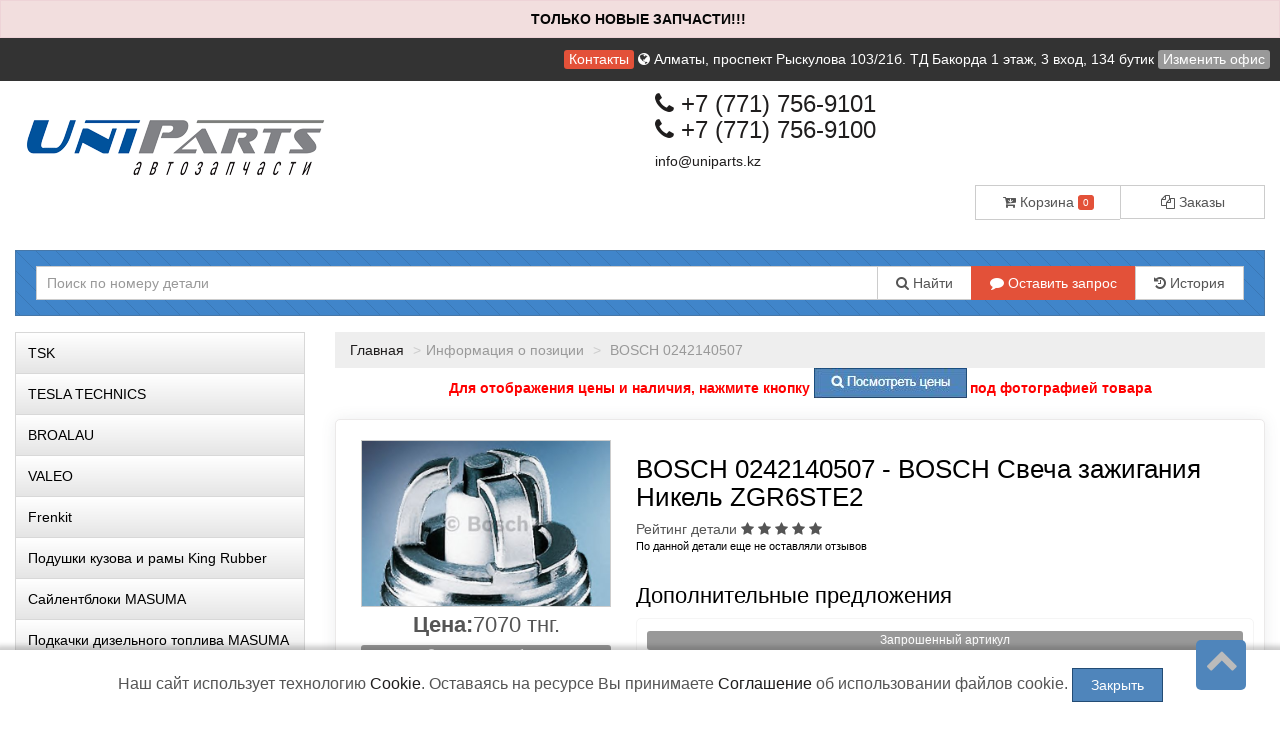

--- FILE ---
content_type: text/html; charset=UTF-8
request_url: https://uniparts.kz/parts/info/BOSCH/0242140507
body_size: 17597
content:
 <!DOCTYPE html>
<html>
    <head>
				<title >BOSCH Свеча зажигания Никель ZGR6STE2 0242140507 BOSCH в Алматы | в рассрочку, Kaspi RED, кредит </title>
				<meta content="text/html; charset=utf-8">
				<meta name="description" content="BOSCH Свеча зажигания Никель ZGR6STE2 BOSCH 0242140507 Купить со склада Алматы в рассрочку, RED, кредит ✔️Лучшая оптовая цена ✔️Скидка при заказе с сайта ✔️Бесплатная консультация ✔️Доставка по Казахстану">
				<meta name="keywords" lang="ru" content="EAN - 4047023087560">
				<meta property="og:title" content="BOSCH Свеча зажигания Никель ZGR6STE2 0242140507 BOSCH в Алматы | в рассрочку, Kaspi RED, кредит "/>
				<meta property="og:description" content="BOSCH Свеча зажигания Никель ZGR6STE2 BOSCH 0242140507 Купить со склада Алматы в рассрочку, RED, кредит ✔️Лучшая оптовая цена ✔️Скидка при заказе с сайта ✔️Бесплатная консультация ✔️Доставка по Казахстану"/>
				<meta property="og:image" content="/static/image/by_brand/BOSCH/0242140507.jpg"/>
				<meta property="og:url" content= "/parts/info/BOSCH/0242140507" />
				<meta property="og:site_name" content="uniparts.kz" /> 
				<meta property="og:type" content="website" />
				<meta name="facebook-domain-verification" content="78qa67xcj7gje3qi4otacmvqkvnsxx" />
<meta name="yandex-verification" content="703eca13c35ff8f0" />
<meta name="google-site-verification" content="sTP86MIOUIddMsWlpAS__REnCBLjkLNEhCUDdpHMvQQ" />
<meta name="mailru-verification" content="c729b7f9c56566db" />				<meta name="viewport" content="width=device-width, maximum-scale=1.0, minimum-scale=1.0">
				<link rel="stylesheet" href="/static/css/bootstrap.css" media="screen">
				<link rel="stylesheet" href="/static/css/client.css" media="screen">
				<link rel="stylesheet" href="/static/css/font-awesome.min.css" media="screen">
				  
				<link rel="stylesheet" href="/custom.css" media="screen">
				<link rel="shortcut icon" href="/static/image/custom/6cb38c07ca770f13c4f23da3891b41b918fa0a6a.png">
				<script src="/static/js/jquery.min.js"></script>
				<script src="/static/js/functions.js"></script>
			</head>
	
    <body class="saplab">
        <div class="modal fade" id="office-modal">
            <div class="modal-dialog">
                <div class="modal-content">
                    <div class="modal-header">
                        <button id="close-office-modal" type="button" class="close" data-dismiss="modal" aria-hidden="true">×</button>
                        <h4 class="modal-title">Офисы и точки выдачи</h4>
					</div>
                    <div class="modal-body offices bs-component">
                                                <ul>
                                                            <li>
                                    <a class="selected "  point-id="1501">
										                                            <i class="fa fa-check"></i>
										                                        <b>Алматы</b>, проспект Рыскулова 103/21б. ТД Бакорда 1 этаж, 3 вход, 134 бутик										</a>
									</li>
									
									                                <li>
                                    <a  point-id="1502">
										                                        <b>Алматы</b>, Склад										</a>
									</li>
									
																		<li>
										<a point-id="1501" real_caption="Алматы, Склад" data-placement="right" title="Будет выбран головной офис Алматы проспект Рыскулова 103/21б. ТД Бакорда 1 этаж, 3 вход, 134 бутик">Нет офиса в моём регионе <i class="fa fa-info-circle"></i></a>
									</li>
															</ul>
							
						</div>
					</div>
				</div>
			</div>
			
			<div class="bodytop">
				<div class="header">
					<div class="col-md-12 topline">
						<a class="label label-danger" href="/office/all">Контакты</a>
						<a href="/office">
							<i class="fa fa-globe"></i>
							<span id="header-office">
								Алматы, проспект Рыскулова 103/21б. ТД Бакорда 1 этаж, 3 вход, 134 бутик							</span>
						</a>
													<span>
								<a data-toggle="modal" class="label label-default" href="#" data-target="#office-modal" id="change-office">Изменить офис</a>
							</span>
											</div>
					
					<div class="col-md-12">
						<div class="row">
							<div class="col-sm-6 logocenter"><a href="/" class="logo"><img  src="/static/image/custom/e525197acb6399957da49091b3a69abfa91056a4.png?1012720935" alt="запчасти для иномарок "/></a></div>
							<div class="col-sm-6"><div class="telephone ">
                <h2>
                <a href="tel:+7 (771) 756-9101 "><i class="fa fa-phone"></i> +7 (771) 756-9101 </a>
                <br>
                <a href="tel:+7 (771) 756-9100 "><i class="fa fa-phone"></i> +7 (771) 756-9100 </a>

              </h2>

                <a href="mailto:info@uniparts.kz" class="dotted blue">info@uniparts.kz</a>
								
							</div>
                            <br/>
                            <div class="row">
                                <div class="col-lg-6 pull-right">
                                    <div class="btn-head">
                                        <div class="btn-group btn-group-justified">
                                            <div class="btn-group">
                                                <a href="/account/cart" class="btn btn-default" style="border-right: 0px;"><i class="fa fa-cart-arrow-down" aria-hidden="true"></i> Корзина <div class="label label-danger" style="
													font-size: 10px;
													line-height: 11px;
												">0</div></a>
											</div>
                                            <div class="btn-group">
                                                <a href="/account/order" class="btn btn-default"><i class="fa fa-copy "></i> Заказы</a>
											</div>
										</div>
									</div>
								</div>
							</div>
							
							</div>
						</div>
					</div>
					<div class="col-md-12">
						<div class="searchpanel floating ">
														<form id="search" action="/parts/search">
								<div class="input-group">
									<div class="input-group-btn btn-bars">
										<a href="#" class="btn btn-default  dropdown-toggle" data-toggle="dropdown" role="button" aria-expanded="false"><i class="fa fa-bars"> </i></a>
										<ul class="dropdown-menu" role="menu">
											<li><a href="/vin/form"><i class="fa fa-comment"></i> Вин-запрос</a></li>
											<li><a href="#" data-container="body" data-toggle="popover" data-html="true" data-placement="bottom" data-content="<span>История доступна после <a href='/account/account/register'>Регистрации</a></span>

"><i class="fa fa-history "></i> История поиска</a></li>
										</ul>
									</div>
									<input type="text" value="" class="searchform form-control"  name="pattern" placeholder="Поиск по номеру детали"/>
									<div class="input-group-btn">
										
										<button class="btn btn-default"><i class="fa fa-search"></i> Найти</button>
										<a href="/vin/form" class="btn btn-default btn-hide" style="
										background: #e35139;
										border: 1px solid #e35139;
										color: white;
										"><i class="fa fa-comment"></i> Оставить запрос</a>
										<span class="btn btn-default btn-hide" data-container="body" data-toggle="popover" data-html="true" data-placement="bottom" data-content="<span>История доступна после <a href='/account/account/register'>Регистрации</a></span>

">
										<i class="fa fa-history "></i> История</span>
										
									</div>
								</div>
							</form>
						</div>
					</div>
				</div>
			</div>
			
			
			
						<div class="col-md-12">
							</div>
			
			
			<div class="col-md-3">
				<div class="blockleft">
<!-- Модуль меню -->

	<!--style>.underline { border-bottom: 1px dotted black !important;  }</style-->
	
		
			
			<a id="touch-menu" class="mobile-menu" href="#">
				<i class="fa fa-bars" aria-hidden="true"></i>
				Меню
			</a>
			

			<ul class="menu col-sm-12" id="categories">
								<li>
										
					
											<a href="/category/view/39778" class="underline">TSK</a>
										</li>
								<li>
										
					
											<a href="/category/view/39487" class="underline">TESLA TECHNICS</a>
										</li>
								<li>
										
					
											<a href="/broalau" class="underline">BROALAU</a>
										</li>
								<li>
										
					
											<a href="/category/view/38962" class="underline">VALEO</a>
										</li>
								<li>
										
					
											<a href="/category/view/38935" class="underline">Frenkit</a>
										</li>
								<li>
										
					
											<a href="/podushki-kuzova-i-ramy-king-rubber" class="underline">Подушки кузова и рамы King Rubber</a>
										</li>
								<li>
										
					
											<a href="/sajlentbloki-masuma" class="underline">Сайлентблоки MASUMA</a>
										</li>
								<li>
										
					
											<a href="/podkachki-dizel-nogo-topliva-masuma" class="underline">Подкачки дизельного топлива MASUMA</a>
										</li>
								<li>
										
					
											<a href="/benzonasosy-masuma" class="underline">Бензонасосы MASUMA</a>
										</li>
								<li>
										
					
																		<a href="#30860" data-toggle="collapse">Сайлентблоки из полиуретана<i class="fa fa-chevron-down pull-right"></i></a>
							
													<ul class="submenu collapse" id="30860">					<li>
										
					
											<a href="/sajlentbloki-dlya-toyota" class="underline">Сайлентблоки для Toyota</a>
										</li>
								<li>
										
					
											<a href="/sajlentbloki-dlya-mitsubishi" class="underline">Сайлентблоки для Mitsubishi</a>
										</li>
								<li>
										
					
											<a href="/sajlentbloki-dlya-subaru" class="underline">Сайлентблоки для Subaru</a>
										</li>
								<li>
										
					
											<a href="/sajlentbloki-dlya-nissan" class="underline">Сайлентблоки для Nissan</a>
										</li>
								<li>
										
					
											<a href="/sajlentbloki-dlya-honda" class="underline">Сайлентблоки для Honda</a>
										</li>
								<li>
										
					
											<a href="/sajlentbloki-dlya-land-rover" class="underline">Сайлентблоки для Land Rover</a>
										</li>
															</ul>
									</li>
								<li>
										
					
											<a href="/podushki-kuzova-i-ramy" class="underline">Подушки кузова и рамы</a>
										</li>
								<li>
										
					
																		<a href="/prostavki-pod-pruzhiny" class="underline">Проставки под пружины<i data-toggle="collapse" data-target="#21545" class="fa fa-chevron-down pull-right"></i></a>
												<ul class="submenu collapse" id="21545">					<li>
										
					
											<a href="/prostavki-dlya-toyota" class="underline">Проставки для Toyota</a>
										</li>
								<li>
										
					
											<a href="/prostavki-dlya-lexus" class="underline">Проставки для Lexus</a>
										</li>
								<li>
										
					
											<a href="/prostavki-dlya-nissan" class="underline">Проставки для Nissan</a>
										</li>
								<li>
										
					
											<a href="/prostavki-dlya-mitsubishi" class="underline">Проставки для Mitsubishi</a>
										</li>
								<li>
										
					
											<a href="/prostavki-dlya-subaru" class="underline">Проставки для Subaru</a>
										</li>
								<li>
										
					
											<a href="/prostavki-dlya-honda" class="underline">Проставки для Honda</a>
										</li>
															</ul>
									</li>
								<li>
										
					
											<a href="/tormoznye-diski-avantech" class="underline">Тормозные диски AVANTECH</a>
										</li>
								<li>
										
					
																		<a href="/amortizatory" class="underline">Амортизаторы<i data-toggle="collapse" data-target="#30071" class="fa fa-chevron-down pull-right"></i></a>
												<ul class="submenu collapse" id="30071">					<li>
										
					
											<a href="/amortizatory-toyota-camry-30" class="underline">Амортизаторы Toyota Camry 30</a>
										</li>
								<li>
										
					
											<a href="/amortizatory-toyota-camry-40" class="underline">Амортизаторы Toyota Camry 40</a>
										</li>
								<li>
										
					
											<a href="/amortizatory-toyota-highlander" class="underline">Амортизаторы Toyota Highlander</a>
										</li>
								<li>
										
					
											<a href="/amortizatory-toyota-highlander-40" class="underline">Амортизаторы Toyota Highlander 40</a>
										</li>
								<li>
										
					
											<a href="/amortizatory-lexus-rx330-350" class="underline">Амортизаторы Lexus RX330 350</a>
										</li>
								<li>
										
					
											<a href="/amortizatory-toyota-land-cruiser-200" class="underline">Амортизаторы Toyota Land Cruiser 200</a>
										</li>
								<li>
										
					
											<a href="/amortizatory-nissan-x-trail-t30" class="underline">Амортизаторы Nissan X-Trail T30</a>
										</li>
															</ul>
									</li>
								<li>
										
					
											<a href="/pylniki-iz-poliuretana" class="underline">Пыльники из полиуретана</a>
										</li>
								<li>
										
					
																		<a href="#27121" data-toggle="collapse">Каталоги<i class="fa fa-chevron-down pull-right"></i></a>
							
													<ul class="submenu collapse" id="27121">					<li>
										
					
											<a href="/kit-komplekty" class="underline">KIT-Комплекты сайлетблоков</a>
										</li>
								<li>
										
					
											<a href="/tochkaopory" class="underline">Полиуретановые сайлентблоки и втулки</a>
										</li>
								<li>
										
					
																		<a href="/tormoznie-kolodki" class="underline">Тормозные колодки<i data-toggle="collapse" data-target="#18471" class="fa fa-chevron-down pull-right"></i></a>
												<ul class="submenu collapse" id="18471">					<li>
										
					
											<a href="/kolodki-Avantech" class="underline">Колодки Avantech</a>
										</li>
								<li>
										
					
											<a href="/kolodki-brembo" class="underline">Колодки Brembo</a>
										</li>
								<li>
										
					
											<a href="/kolodki-kotl" class="underline">Колодки Kotl</a>
										</li>
								<li>
										
					
											<a href="/kolodki-sangsin-hi-q" class="underline">Колодки HI-Q (SANGSIN)</a>
										</li>
															</ul>
									</li>
								<li>
										
					
											<a href="/zapcasti-CTR" class="underline">Запчасти CTR (Корея)</a>
										</li>
								<li>
										
					
											<a href="/katalog-toyota" class="underline">Каталог TOYOTA</a>
										</li>
								<li>
										
					
											<a href="/katalog-mitsubishi" class="underline">Каталог MITSUBISHI</a>
										</li>
								<li>
										
					
											<a href="/katalog-nissan" class="underline">Каталог NISSAN</a>
										</li>
															</ul>
									</li>
								<li>
										
					
											<a href="/category/view/17113" class="underline">Подбор деталей для ТО автомобиля</a>
										</li>
								<li>
										
					
											<a href="/category/view/18330" class="underline">Подбор деталей по марке автомобиля</a>
										</li>
								<li>
										
					
																		<a href="/generic-page-1" class="underline">Страница с информацией<i data-toggle="collapse" data-target="#16669" class="fa fa-chevron-down pull-right"></i></a>
												<ul class="submenu collapse" id="16669">					<li>
										
					
											<a href="/sapafter" class="underline">Ассортимент</a>
										</li>
								<li>
										
					
											<a href="/postavshikam" class="underline">Поставщикам</a>
										</li>
								<li>
										
					
											<a href="/usloviya-dostavki-i-oplaty" class="underline">Доставка и оплата</a>
										</li>
								<li>
										
					
											<a href="/vozvrat-i-obmen-tovara" class="underline">Возврат и обмен товара</a>
										</li>
								<li>
										
					
											<a href="/about" class="underline">О компании</a>
										</li>
								<li>
										
					
											<a href="/news" class="underline">Новости Компании</a>
										</li>
															</ul>
									</li>
											</ul>
		<script>
		$(document).ready(function () {
			$('.menu a > i').on('click', function (e) {
				e.preventDefault();
			});
			/*if (window.location.pathname.indexOf('/category/view') + 1) {
				$('ul#' + window.location.pathname.replace('/category/view/', '').replace('/', '')).collapse('show');
				$('.menu li.active').parentsUntil('ul.menu').filter('ul').each(function () {
				$(this).collapse('show');
				});
			*/
			var menulink = $('#categories a.underline[href="' + window.location.pathname + '"]');
			menulink.parent('li').addClass('active');
			menulink.parentsUntil('#categories').each(function () {
				if ($(this).hasClass('submenu')) {
					$(this).collapse('show');
				}
			});
			//$('.menu li.active').parentsUntil('ul.menu').filter('li').each(function() { $(this).addClass('active');  });
			//console.log('pew');
			
		});
		/*function tggl(item) {
			//console.log($('i[data-toggle="collapse"][data-target="#'+item.id+'"]').parents('i'));
			//$('i[data-toggle="collapse"][data-target="#'+item.id+'"]').toggleClass('fa-chevron-down').toggleClass('fa-chevron-left');
			}
			$('ul.collapse').on('hidden.bs.collapse', function () {
			tggl(this);
			});
			$('ul.collapse').on('show.bs.collapse', function () {
			tggl(this);
		});*/
	</script>	
	<script type="text/javascript"> 
		$(document).ready(function(){ 
			var touch 	= $('#touch-menu');
			var menu 	= $('.menu');
			
			$(touch).on('click', function(e) {
				e.preventDefault();
				menu.slideToggle();
			});
			
			$(window).resize(function(){
				var w = $(window).width();
				if(w > 767 && menu.is(':hidden')) {
					menu.removeAttr('style');
				}
			});
			
		});
	</script>							
<!-- Модуль авторизации -->
	<a id="touch-menu-auth" class="mobile-menu" href="#">
				<i class="fa fa-bars" aria-hidden="true"></i>
				 Авторизация и регистрация
			</a>
			
	<div class="auth"> 
		<form class="form-1 bs-component" name="login" method="post" action="/account/account/login">
			<h4>Вход для клиентов</h4>
			<p class="field">
				<input id="phone" type="text" name="phone" class="phone" value="" placeholder="+7 (___) ___-____">
				<i class="fa fa-phone icon-large"></i>
			</p>
			<p class="field">
				<input  type="password" name="password" placeholder="Пароль">
				<i class="fa fa-lock icon-large"></i>
			</p>
			<a class="forgotlink" href="/account/account/forgot">Напомнить пароль</a>
			<p class="register">
				<span class="loading left hidden">&nbsp;</span>
				<button type="submit" class="btn btn-default btn-sm pull-left">Войти</button>
				<a class="pull-left" href="/account/account/register">Регистрация</a>
				
			</p>
		</form>
	</div>
	
	<script type="text/javascript"> 
		$(document).ready(function(){ 
			var touch 	= $('#touch-menu-auth');
			var auth 	= $('.auth');
			
			$(touch).on('click', function(e) {
				e.preventDefault();
				auth.slideToggle();
			});
			
			$(window).resize(function(){
				var w = $(window).width();
				if(w > 767 && auth.is(':hidden')) {
					auth.removeAttr('style');
				}
			});
			
		});
	</script>			
    <!-- Моудль корзины -->



</div>			</div>
			
			<div class="col-md-9 center-block">
				
									<ul class="breadcrumb">
																					<li><a href="/">Главная</a></li>
																												<li class="active">Информация о позиции</li>
																													<li class="active"> BOSCH 0242140507</li>
																			</ul>
								
				
				
				<script src="/static/js/nprogress.js"></script>

<link rel="stylesheet" href="/static/css/nprogress.css"/>


    <script src="/static/panel/js/lib/js.cookie.min.js"></script>
    <style type="text/css">
        .cookies_oferta {
            position: fixed;
            z-index: 11;
            text-align: center;
            bottom: 0px;
            left: 0px;
            font-size: 16px;
            width: 100%;
            margin: 0 auto;
            padding: 18px;
            background: #ffffff;
            box-shadow: 1px 1px 5px 5px #2c2c2c40;
        }
    </style>
    <div class="cookies_oferta">
        Наш сайт использует технологию <a href="https://ru.wikipedia.org/wiki/Cookie">Cookie</a>.
        Оставаясь на ресурсе Вы принимаете <a href="/page/cookie">Соглашение</a> об использовании файлов cookie.
        <button class="btn btn-success" onclick="
                                Cookies.set('cookie_agree', true, {expires: 365});
                                $(this).parent().fadeToggle(500);
                ">Закрыть</button>
    </div>

<style>
        .callback-bt .text-call {
            height: 68px;
            width: 68px;
            border-radius: 50%;
            position: relative;
            overflow: hidden;
        }
        .tg-bt {
    right: 30px;
}
    </style>
        <div class="hidden
         alert
         alert-danger         blink" id="header_alert">
        <p style="text-align: center;"><strong>ТОЛЬКО НОВЫЕ ЗАПЧАСТИ!!!&nbsp;</strong></p>
    </div>
    <script>
        $("#header_alert").prependTo(document.body).removeClass("hidden");
    </script>
<div class="banner">
        <p style="text-align: center;"><strong><span style="color:#FF0000">Для отображения цены и наличия, нажмите кнопку&nbsp;<span style="font-size:9px"><img alt="поиск" src="/static/image/custom/f01de35092d1360820422e2c69eea929bfeb7792.png" style="height:31px; width:153px" />&nbsp;</span>под фотографией товара</span></strong></p>
    </div>
						<style>
    table>thead>tr>th,
    .table>tbody>tr>th,
    .table>tfoot>tr>th,
    .table>thead>tr>td,
    .table>tfoot>tr>td {
        white-space: normal !important;
    }

    .qoffer {
        white-space: nowrap;
        width: auto;
    }

    .scroll {
        display: block;
        overflow: auto;
        max-height: 156px;
    }

    .scroll::-webkit-scrollbar-button {
        background-image: url('');
        background-repeat: no-repeat;
        width: 5px;
        height: 0px
    }

    .scroll::-webkit-scrollbar-track {
        background-color: #ecedee
    }

    .scroll::-webkit-scrollbar-thumb {
        -webkit-border-radius: 0px;
        border-radius: 0px;
        background-color: #555555;
    }

    .scroll::-webkit-scrollbar-thumb:hover {
        background-color: #CCCCCC;
    }

    .scroll::-webkit-resizer {
        background-image: url('');
        background-repeat: no-repeat;
        width: 10px;
        height: 0px
    }

    .scroll::-webkit-scrollbar {
        width: 10px;
    }

    .flex,
    .flex-static {
        display: flex;
    }

    .flex-grow {
        flex-grow: 1;
    }

    .flex.flex-center {
        align-items: center;
    }

    .flex.flex-column {
        flex-direction: column;
    }

    .padding20 {
        padding: 0px 20px;
    }

    p+.offer {
        padding: 0px 20px;
    }

    #characteristics a::before {
        content: "Характеристики";
    }

    @media only screen and (max-width: 640px) {
        .flex {
            flex-direction: column;
            align-items: center;
        }

        .offer {
            padding: 0px 20px;
        }

        #characteristics a::before {
            content: "Хар-ки";
        }
    }

    @media all and (-webkit-min-device-pixel-ratio:0) {
        .flex.flex-column {
            -webkit-flex-direction: column;
            /* -webkit-box-orient: vertical; */
        }

        .flex,
        .flex-static {
            display: -webkit-box;
            display: -webkit-flex;
        }

        .flex.flex-center {
            /*  -webkit-box-align: center; */
            /*  -webkit-flex-grow: 1; */

        }

        .flex .flex-item {
            width: 100%;
            padding: 5px;
        }

        .flex.flex-center.padding20 {
            /* -webkit-box-orient: vertical; */
        }
    }

    .tab-content>div {
        padding-top: 10px;
    }
</style>

<div itemscope itemtype="http://schema.org/Product" class="row">
        <div class="col-lg-12">
        <div class="pcard">
            <div class="row flex">
                <div class="flex flex-column">
                    <div class="flex flex-center padding20">
                        <a itemprop="image" class="flex-grow" rel="nofollow" data-toggle="modal" href="#" data-target="#image">
                            <img id="product_image" style="max-width:250px;max-height:250px" src="/static/image/by_brand/BOSCH/0242140507.jpg" data-src="/static/image/by_brand/BOSCH/0242140507.jpg" alt='Купить запчасть BOSCH - 0242140507 ' />
                        </a>
                    </div>
                    <div itemprop="offers" itemscope itemtype="http://schema.org/Offer" class="padding20">
                        
                                                        <span class="text-center" style="
                                font-size: 22px;
                                margin: 0px;
                                text-align: center;
                                display: flex;
                                padding: 5px;
                                justify-content: center;
                            "><b>Цена:</b> 7070 тнг.</span>
                            <meta itemprop="price" content="7070">
                            <meta itemprop="priceCurrency" content="KZT">

                            <div class="label label-default btn-block" data-html="true" title="Склад: Склад Алматы <br/>  "><b>Срок поставки</b>:
                                1 дн.                            </div>
                            <link itemprop="availability" href="http://schema.org/InStock">
                            <div class="btn-group flex-static to_cart_compact" style="padding-top:10px">
                                <button type="button" data-product="0uh+cwe4QE3BnvNUaBz0lqS9L1mpGOrTWg1C1uPq4sTTRj86KyOXQQqCZzvnrhiwNuVPg0wt5zptkMzcw2RJWF67RujOWzSI9shnv0mLADoLpwYp58rLkAFyLie0Nw1QmlsPF/hdG8Y0rLh8/O2mKQgtKUIskrNlq7R2lfvTde1wGlHoteE4V1WeFcQH2f/xPW0UfOuVBBJQ46RP4u4C+Bm+cG1pj1xcIvyvOYCQlKExXgSSGSnB6u8owGG5KF28ASpbvLQLRW9vXEumOsSphqvFGUbuSa44CLyceJ5Z7nwRhax7sM7hIVD38GEFySMROxB/nV1fcGWZvaRF7WLbwoAY3XPgUHMKfahEUxFTnFY7tFngY+P7/[base64]" data-multiplicity="1" class="btn btn-success flex-grow" data-placement="top" data-container="body" data-html="true" title="Добавить товар в корзину">
                                    <i class="fa fa-shopping-cart"></i> В корзину
                                </button>
                                <!--                             <button type="submit" class="btn btn-default" data-container="body" data-placement="top"
                                title="Ещё предложения" data-toggle="dropdown"><span class="caret"></span></button>

                            <ul class="dropdown-menu" id="more_products">

                                                                <li><a href="#" data-product="3AyGcBPvktAeBBt3u9le+A65mildiBbrv63OJhdJxLIbtyVgabGZxgivoDw9EGzNZ6+wLBbR/dj+AID92Fmb/qHicM4SRcOCtCUbvtuD92qgxT8emysC8CQqhShxffdCyECqWagAo5gFfmoOmXr+ktBwMNrpKGalB3+iq64RF1DfL1L//s/73WdHMvwSxOofP1j2fsHPfZ+CJZY2D3k4v+tAE7/FpX0KqzhRNH6o6Xi6rDdlGGBTwf1xS5knRSqv/KDxCb7aCnLnvx6EsgZFPrW72qeirsiwnyMb9wvCnqXPbH36cod+4pwLo/g0htc0J5eTP5FuyYv4Ei3A/iA7tzuIHiG7WzCv39sMK8l0WcxqBYeKbtHnWBucpNe4kPBYZQtBskrBm2QKQ2DBHulNmWFYPogBQ8fmtXYPr+L6uYQLeMp8F6NfdhZYDf2hmWKQx40cL2GKs7lYRdD+DwORRGprDM77+ohJLhrVxymjtYMG8s/8GtC/QbRvhZt+hSe55YjdkQ=="
                                        data-multiplicity="1"><b>Цена:</b>
                                        7770 тнг. <br /> <b>Срок:</b>
                                        1 дн.                                        <br /> <b>Склад:</b> Склад Алматы </a></li>
                                                                <li><a href="#" data-product="Isj3fBQ7eCHGJoo29Jf1j9nChhMsCiFsTiUkWcdKID0o0jqJ0wMtTkS5rlFoX2OItfaG7/F25+KUT0Sx52SLNKDQzkqqR09T9f/bfSwG0yMI08yOyzTwdvxII+1f32caaulG3GWtgizQpgaqqXcbvbYuRXpz7SGafa80T+dWgJHfP5Ea+UXnfXUhZL1SzcQ5h2Q3O1d6ix8c88jTxOLZnqDSpyP+LuUC1qW7cbe2FiPP7yENoJUWPm0BXycIKbyb2hJsKcIvsVyMi+EmC0FWTHMjAi5Febps/+cEPCfPnynkIsqY8eiSr0GchHtc+sqhZSjvP5HaPdqxUP+6NF882HNiqOyOlBfYZoNJ1+pk1RrhbDQQcRexUZCTSR9hiNPD4n6nT/OF6K8a+qbWziNDt8THez7nB2E2zp/uRFySyKGaRd8DaWZDnA3OjqbIgyRQPredjtMTeOPuuN8nEDiw5kwo4+5XNBXNhZUTfTJRA8+IHVaBxfED4BWLtdAUqCWChBzr2Td9vRkBOacElCYSiW5TD+lSWVDNEwgnL/rwITvXUHiOveJ1RYDuXcT7umCzrg=="
                                        data-multiplicity="1"><b>Цена:</b>
                                        7070 тнг. <br /> <b>Срок:</b>
                                        3 дн.                                        <br /> <b>Склад:</b> Склад Алматы </a></li>
                                                            </ul>
                                                        <a href="/parts/search/0242140507/BOSCH"
                                class="btn btn-default" data-container="body" title="Посмотреть аналоги"
                                data-placement="right"><i class="fa fa-search"></i></a> -->
                            </div>
                                            </div>
                </div>

                <div class="flex-item">
                                        <div itemprop="name">
                        <h1>BOSCH 0242140507  - BOSCH Свеча зажигания Никель ZGR6STE2                        </h1>
                                                    <span class="heading">Рейтинг детали</span>
                            <span class="fa fa-star"></span>
<span class="fa fa-star"></span>
<span class="fa fa-star"></span>
<span class="fa fa-star"></span>
<span class="fa fa-star"></span>
                            <p> <small>По данной детали еще не оставляли отзывов</small></p>

                                            </div>
                                        <br />
                    <h3>Дополнительные предложения</h3>
                    <style>
                        .pos_s:hover {
                            box-shadow: 1px 7px 10px -7px #acacac;
                        }

                        ul {
                            margin: 0;
                            padding: 0;
                        }

                        .card_orders {
                            background: #fff;
                            border: 1px solid #f2f2f2;
                            border-radius: 5px;
                            padding: 15px;
                            font-size: 14px;
                            font-weight: 600;
                            overflow: hidden;
                            margin-top: 12px !important;
                            box-shadow: 0 0 15px rgb(81 92 98 / 10%);
                            -webkit-box-shadow: 0 0 15px rgb(81 92 98 / 10%);
                            transition: all 0.3s cubic-bezier(.25, .8, .25, 1);
                        }




                        .pos_s {
                            padding: 10px;
                            display: flex;
                            gap: 10px;
                            border: 1px solid whitesmoke;
                            margin-top: 6px;
                            border-radius: 5px;
                            font-size: 12px;
                            align-items: center;
                            flex-wrap: wrap;
                        }

                        .pos_s div {
                            flex: 1;
                            display: flex;
                            flex-direction: column;

                        }
                    </style>





                    <div class="product to_cart_compact">



                        <div class="card_body">
                                                                                                <div class="pos_s">
                                        <div class="text-center">
                                            <span class="label label-default small">Запрошенный артикул</span>
                                        </div>

                                    </div>
                                                                                                    <div class="pos_s">
                                        <div style="min-width: 50%;">
                                            <b>BOSCH - 0242140507</b>
                                            <span>Свеча зажигания Super</span>
                                        </div>
                                        <div class="text-center"> 1 дн.</div>
                                        <div class="text-center">12 Шт</div>
                                        <div class="text-center">Склад Алматы</div>
                                        <div class="text-center"><b>7770 тнг.</b></div>
                                        <div class="text-center"><button class="btn btn-success btn-xs" data-product="3AyGcBPvktAeBBt3u9le+A65mildiBbrv63OJhdJxLIbtyVgabGZxgivoDw9EGzNZ6+wLBbR/dj+AID92Fmb/qHicM4SRcOCtCUbvtuD92qgxT8emysC8CQqhShxffdCyECqWagAo5gFfmoOmXr+ktBwMNrpKGalB3+iq64RF1DfL1L//s/73WdHMvwSxOofP1j2fsHPfZ+CJZY2D3k4v+tAE7/FpX0KqzhRNH6o6Xi6rDdlGGBTwf1xS5knRSqv/KDxCb7aCnLnvx6EsgZFPrW72qeirsiwnyMb9wvCnqXPbH36cod+4pwLo/g0htc0J5eTP5FuyYv4Ei3A/iA7tzuIHiG7WzCv39sMK8l0WcxqBYeKbtHnWBucpNe4kPBYZQtBskrBm2QKQ2DBHulNmWFYPogBQ8fmtXYPr+L6uYQLeMp8F6NfdhZYDf2hmWKQx40cL2GKs7lYRdD+DwORRGprDM77+ohJLhrVxymjtYMG8s/8GtC/QbRvhZt+hSe55YjdkQ=="><i class="fa fa-shopping-cart"></i> В корзину</button></div>

                                    </div>
                                                                    <div class="pos_s">
                                        <div style="min-width: 50%;">
                                            <b>BOSCH - 0242140507</b>
                                            <span>BOSCH Свеча зажигания Никель ZGR6STE2</span>
                                        </div>
                                        <div class="text-center"> 3 дн.</div>
                                        <div class="text-center">2 Шт</div>
                                        <div class="text-center">Склад Алматы</div>
                                        <div class="text-center"><b>7070 тнг.</b></div>
                                        <div class="text-center"><button class="btn btn-success btn-xs" data-product="Isj3fBQ7eCHGJoo29Jf1j9nChhMsCiFsTiUkWcdKID0o0jqJ0wMtTkS5rlFoX2OItfaG7/F25+KUT0Sx52SLNKDQzkqqR09T9f/bfSwG0yMI08yOyzTwdvxII+1f32caaulG3GWtgizQpgaqqXcbvbYuRXpz7SGafa80T+dWgJHfP5Ea+UXnfXUhZL1SzcQ5h2Q3O1d6ix8c88jTxOLZnqDSpyP+LuUC1qW7cbe2FiPP7yENoJUWPm0BXycIKbyb2hJsKcIvsVyMi+EmC0FWTHMjAi5Febps/+cEPCfPnynkIsqY8eiSr0GchHtc+sqhZSjvP5HaPdqxUP+6NF882HNiqOyOlBfYZoNJ1+pk1RrhbDQQcRexUZCTSR9hiNPD4n6nT/OF6K8a+qbWziNDt8THez7nB2E2zp/uRFySyKGaRd8DaWZDnA3OjqbIgyRQPredjtMTeOPuuN8nEDiw5kwo4+5XNBXNhZUTfTJRA8+IHVaBxfED4BWLtdAUqCWChBzr2Td9vRkBOacElCYSiW5TD+lSWVDNEwgnL/rwITvXUHiOveJ1RYDuXcT7umCzrg=="><i class="fa fa-shopping-cart"></i> В корзину</button></div>

                                    </div>
                                
                        </div>

                                                


                    
                    <br>
                    <a href="/parts/search/0242140507/BOSCH" class="btn btn-success btn-block">Посмотреть другие предложения</a>
                    </div>
                    <br />

                    <ul class="nav nav-tabs">

                        <li class="active" id="characteristics"><a href="#tab-properties" data-toggle="tab"></a></li>

                                                <!--li><a href="#tab-OEM" data-toggle="tab">Оригинальные замены</a></li-->

                        <li><a href="#tab-3party" data-toggle="tab">Замены</a></li>

                        <li><a href="#reviews" data-toggle="tab">Отзывы покупателей</a></li>
                        
                    </ul>
                    <div class="tab-content">
                        <div id="tab-properties" class="tab-pane clearfix active">
                            <div class="alert alert-warning">
                                 <b>EAN:</b>
                                        4047023087560<br />                            </div>
                        </div>
                        <div id="tab-applicability" class="tab-pane clearfix">
                                                            <div class="alert  alert-warning">
                                    <p>Информация о данной детали отсутствует</p>
                                </div>
                                                    </div>
                        <div id="tab-OEM" class="tab-pane clearfix">
                            <div>
                                                                    <p class="alert  alert-warning">Информация о данной детали отсутствует
                                    </p>
                                                            </div>
                        </div>
                        <div id="tab-3party" class="tab-pane clearfix">
                            <br />
                            <div>
                                                                    <table class="table table-striped table-hover">
                                                                                                                            <tr>

                                                <td>BMW</td>
                                                <td>12120034087</td>
                                                <td></td>
                                                <td><a href="/parts/search/12120034087/BMW" class="btn btn-default btn-sm"><i class="fa fa-search"></i> Найти </a>
                                                </td>
                                            </tr>
                                                                                    <tr>

                                                <td>BMW</td>
                                                <td>12120034091</td>
                                                <td></td>
                                                <td><a href="/parts/search/12120034091/BMW" class="btn btn-default btn-sm"><i class="fa fa-search"></i> Найти </a>
                                                </td>
                                            </tr>
                                                                                    <tr>

                                                <td>BMW</td>
                                                <td>12120037244</td>
                                                <td></td>
                                                <td><a href="/parts/search/12120037244/BMW" class="btn btn-default btn-sm"><i class="fa fa-search"></i> Найти </a>
                                                </td>
                                            </tr>
                                                                                    <tr>

                                                <td>BMW</td>
                                                <td>12120038349</td>
                                                <td></td>
                                                <td><a href="/parts/search/12120038349/BMW" class="btn btn-default btn-sm"><i class="fa fa-search"></i> Найти </a>
                                                </td>
                                            </tr>
                                                                                    <tr>

                                                <td>BMW</td>
                                                <td>7555344</td>
                                                <td></td>
                                                <td><a href="/parts/search/7555344/BMW" class="btn btn-default btn-sm"><i class="fa fa-search"></i> Найти </a>
                                                </td>
                                            </tr>
                                                                                    <tr>

                                                <td>BMW</td>
                                                <td>7563502</td>
                                                <td></td>
                                                <td><a href="/parts/search/7563502/BMW" class="btn btn-default btn-sm"><i class="fa fa-search"></i> Найти </a>
                                                </td>
                                            </tr>
                                                                                    <tr>

                                                <td>BMW</td>
                                                <td>XXXX7555344</td>
                                                <td></td>
                                                <td><a href="/parts/search/XXXX7555344/BMW" class="btn btn-default btn-sm"><i class="fa fa-search"></i> Найти </a>
                                                </td>
                                            </tr>
                                                                                    <tr>

                                                <td>BMW</td>
                                                <td>XXXX7563502</td>
                                                <td></td>
                                                <td><a href="/parts/search/XXXX7563502/BMW" class="btn btn-default btn-sm"><i class="fa fa-search"></i> Найти </a>
                                                </td>
                                            </tr>
                                                                                    <tr>

                                                <td>BOSCH</td>
                                                <td>ZGR6STE2</td>
                                                <td></td>
                                                <td><a href="/parts/search/ZGR6STE2/BOSCH" class="btn btn-default btn-sm"><i class="fa fa-search"></i> Найти </a>
                                                </td>
                                            </tr>
                                                                                    <tr>

                                                <td>NGK</td>
                                                <td>91785</td>
                                                <td></td>
                                                <td><a href="/parts/search/91785/NGK" class="btn btn-default btn-sm"><i class="fa fa-search"></i> Найти </a>
                                                </td>
                                            </tr>
                                                                                    <tr>

                                                <td>NGK</td>
                                                <td>ZKBR7APHTU</td>
                                                <td></td>
                                                <td><a href="/parts/search/ZKBR7APHTU/NGK" class="btn btn-default btn-sm"><i class="fa fa-search"></i> Найти </a>
                                                </td>
                                            </tr>
                                                                            </table>
                                                            </div>
                        </div>
                        
                            <div id="reviews" class="tab-pane clearfix">
                                <br />
                                <div>

                                    <div class="alert alert-warning">
                                        По данной детали еще не оставляли отзывов
                                    </div>


                                </div>
                            </div>

                                                
                            <div id="laximo" class="tab-pane clearfix">
                                <div class="alert alert-warning">

                                    Доступно после авторизации на сайте

                                </div>
                                <div>
                                                                    </div>
                            </div>

                        
                    </div>
                </div>
            </div>
        </div>
    </div>
</div>

<div class="modal fade" id="image" aria-hidden="true" style="display: none;">
    <div class="modal-dialog">
        <div class="modal-content">
            <div class="modal-header">
                <button id="close-office-modal" type="button" class="close" data-dismiss="modal" aria-hidden="true">×</button>
                <h4 class="modal-title">BOSCH - 0242140507 - BOSCH Свеча зажигания Никель ZGR6STE2                </h4>
            </div>
            <div class="modal-body  bs-component">
                <img width='100%' src='/static/image/by_brand/BOSCH/0242140507.jpg' alt='Купить запчасть BOSCH - 0242140507 BOSCH Свеча зажигания Никель ZGR6STE2' />
                                <div class="label label-danger">Внешний вид товара может
                    отличаться от изображенного на
                    фотографии</div>
            </div>

        </div>
    </div>
</div>

<script>
    $(document).ready(function() {


        var bttns = $('.to_cart_compact').css('width');
        $('#product_image').css('min-width', bttns);
        $('#more_products').css('width', bttns);
        $('#more_products li a').css('min-width', (parseInt(bttns) - 10) + 'px');
    });

    $(function() {
        var hash = window.location.hash,
            tab = $('a[href="' + hash + '"]');
        if (hash) {
            tab.tab('show');
        }

    });
</script>

</div>
  <div class="banner">
        <p style="text-align: center;"><strong><span style="color:#FF0000">Цены действительны только при оформлении заказа через сайт и могут отличатся при оформлении через менеджера!</span></strong></p>
    </div>
<noindex>
<div class="modal fade" id="agreement_personal">
    <div class="modal-dialog">
        <div class="modal-content">
            <div class="modal-header">
                <button id="close-office-modal" type="button" class="close" data-dismiss="modal" aria-hidden="true">×</button>
                <h4 class="modal-title">Соглашение об обработке персональных данных</h4>
            </div>
            <div class="modal-body  bs-component">

                <p><strong>Соглашение об обработке персональных данных</strong></p>

<p>Настоящим, Клиент дает свое согласие ТОО &quot;Юни Партс&quot; (далее &ndash; Оператор пенсональных данных) и&nbsp;указанным в&nbsp;настоящем согласии третьим лицам, на&nbsp;обработку его персональных данных на&nbsp;интернет-сайте Оператора и&nbsp;подтверждает, что&nbsp;дает такое согласие, действуя своей волей и&nbsp;в&nbsp;своем интересе.</p>

<p>&nbsp;</p>

<p>Под персональными данными понимается любая информация, относящаяся к&nbsp;Клиенту как&nbsp;к&nbsp;субъекту персональных данных, в&nbsp;том числе фамилия, имя, отчество, год, месяц, дата и&nbsp;место рождения, адрес места жительства, почтовый адрес, домашний, рабочий, мобильный телефоны, адрес электронной почты, а&nbsp;также любая иная информация.</p>

<p>&nbsp;</p>

<p>Под обработкой персональных данных понимаются действия (операции) с&nbsp;персональными данными в&nbsp;рамках выполнения&nbsp;закона&nbsp;от 21 мая 2013 года N 94-V&nbsp;&laquo;О персональных данных и их защите&raquo; в&nbsp;случаях предусмотренных законодательством Республики Казахстан. Конфиденциальность персональных данных соблюдается в&nbsp;рамках исполнения Оператором законодательства Республики Казахстан.</p>

<p>&nbsp;</p>

<p>Настоящее согласие Клиента предоставляется на&nbsp;осуществление любых действий в&nbsp;отношении персональных данных Клиента, которые необходимы или&nbsp;желаемы для&nbsp;достижения целей деятельности Оператора, включая, без&nbsp;ограничения: сбор, систематизацию, накопление, хранение, уточнение (обновление, изменение), использование, распространение (в том числе передача), обезличивание, блокирование, уничтожение, трансграничную передачу персональных данных, а&nbsp;также осуществление любых иных действий с&nbsp;персональными данными Клиента с&nbsp;учетом действующего законодательства.</p>

<p>&nbsp;</p>

<p>Обработка персональных данных осуществляется Оператором с&nbsp;применением следующих основных способов (но, не&nbsp;ограничиваясь ими): получение, хранение, комбинирование, передача, а&nbsp;также обработка с&nbsp;помощью различных средств связи (почтовая рассылка, электронная почта, телефон, факсимильная связь, сеть Интернет) или&nbsp;любая другая обработка персональных данных Клиента в&nbsp;соответствии с&nbsp;указанными выше целями и&nbsp;законодательством Российской Федерации. Настоящим Клиент выражает согласие и&nbsp;разрешает Оператору и&nbsp;третьим лицам объединять персональные данные в&nbsp;информационную систему персональных данных и&nbsp;обрабатывать персональные данные с&nbsp;помощью средств автоматизации&nbsp;либо без&nbsp;использования средств автоматизации, а&nbsp;также с&nbsp;помощью иных программных средств, а&nbsp;также обрабатывать его персональные данные для&nbsp;продвижения Оператором товаров, работ, услуг на&nbsp;рынке, для&nbsp;информирования о&nbsp;проводимых акциях и&nbsp;предоставляемых скидках.</p>

<p>&nbsp;</p>

<p>Настоящим Клиент признает и&nbsp;подтверждает, что&nbsp;в&nbsp;случае необходимости предоставления персональных данных для&nbsp;достижения целей Оператора третьим лицам, а&nbsp;равно как&nbsp;при привлечении третьих лиц к&nbsp;оказанию услуг, Оператор вправе в&nbsp;необходимом объеме раскрывать для&nbsp;совершения вышеуказанных действий информацию о&nbsp;Клиенте лично (включая персональные данные Клиента) таким третьим лицам, их&nbsp;работникам и&nbsp;иным уполномоченным ими лицам, а&nbsp;также предоставлять таким лицам соответствующие документы, содержащие такую информацию.</p>

            </div>
        </div>
    </div>
</div>
</noindex>

</div>


<div class="col-md-3">
    <div class="blockright" >

</div>
</div>
<script>
    var right = $('.blockright').children().length;
    var left = $('.blockleft').children().length;
    if (right && left) {
        c = $('.center-block');
        c.addClass('col-md-6');
        c.removeClass('col-md-12');
		} else if (right || left) {
        if (!left) {
            $('.blockleft').parent().hide();
		}
        c = $('.center-block');
        c.addClass('col-md-9');
        c.removeClass('col-md-12');
	}
	
</script>

<div class="col-md-12">
  
    </div>

</div>
</div>
<div class="col-md-12 footer">
    <div class="col-md-1">
        <a href="https://saplab.ru" target="_blank" ><img src="/static/image/log.png" alt="Платформа магазина автозапчастей"/></a>
		<!--Разработчик ИП Князев Андрей Анатольевич-->
	</div>
    <div class="col-md-5"> <h5> © 2026 UniParts | 0.1255</h5></div>
    <div class="col-md-6"> <!-- Global site tag (gtag.js) - Google Analytics -->
<script async src="https://www.googletagmanager.com/gtag/js?id=UA-158168751-1" defer></script>
<script defer>
  window.dataLayer = window.dataLayer || [];
  function gtag(){dataLayer.push(arguments);}
  gtag('js', new Date());

  gtag('config', 'UA-158168751-1');
</script>


<!-- Global site tag (gtag.js) - Google Analytics -->
<script async src="https://www.googletagmanager.com/gtag/js?id=G-7QZQT1HYJ9"></script>
<script>
  window.dataLayer = window.dataLayer || [];
  function gtag(){dataLayer.push(arguments);}
  gtag('js', new Date());

  gtag('config', 'G-7QZQT1HYJ9');
</script>


<!-- Yandex.Metrika counter -->
<script type="text/javascript" defer>
   (function(m,e,t,r,i,k,a){m[i]=m[i]||function(){(m[i].a=m[i].a||[]).push(arguments)};
   m[i].l=1*new Date();k=e.createElement(t),a=e.getElementsByTagName(t)[0],k.async=1,k.src=r,a.parentNode.insertBefore(k,a)})
   (window, document, "script", "https://mc.yandex.ru/metrika/tag.js", "ym");

   ym(55683589, "init", {
        clickmap:true,
        trackLinks:true,
        accurateTrackBounce:true
   });
</script>
<noscript><div><img src="https://mc.yandex.ru/watch/55683589" style="position:absolute; left:-9999px;" alt="" /></div></noscript>
<!-- /Yandex.Metrika counter -->





<!--Каталог моделей -->
<script>
function openCity(evt, cityName) {
  var i, tabcontent, tablinks;
  tabcontent = document.getElementsByClassName("tabcontent");
  for (i = 0; i < tabcontent.length; i++) {
    tabcontent[i].style.display = "none";
  }
  tablinks = document.getElementsByClassName("tablinks");
  for (i = 0; i < tablinks.length; i++) {
    tablinks[i].className = tablinks[i].className.replace(" active", "");
  }
  document.getElementById(cityName).style.display = "block";
  evt.currentTarget.className += " active";
}
$('#create').removeClass('pull-right')
</script>



<!--Каталог сайлентблоков-->
<script>
$(document).ready(function() {
    if (location.hash) {
        $("a[href='" + location.hash + "']").tab("show");
    }
    $(document.body).on("click", "a[data-toggle]", function(event) {
        location.hash = this.getAttribute("href");
    });
});
$(window).on("popstate", function() {
    var anchor = location.hash || $("a[data-toggle]").first().attr("href");
    $("a[href='" + anchor + "']").tab("show");
});
</script>

<!--скрипт ватсап-->
<a id="whatsapp_widget" " target="_blank" href="https://wa.me/+77717569101?text=Здравствуйте, пищу с сайта uniparts.kz вы можете мне помочь?">
      <svg version="1.1" id="whatsapp" xmlns="https://www.w3.org/2000/svg" xmlns:xlink="https://www.w3.org/1999/xlink" x="0px" y="0px" viewBox="0 0 30.667 30.667"> <path d="M30.667,14.939c0,8.25-6.74,14.938-15.056,14.938c-2.639,0-5.118-0.675-7.276-1.857L0,30.667l2.717-8.017 c-1.37-2.25-2.159-4.892-2.159-7.712C0.559,6.688,7.297,0,15.613,0C23.928,0.002,30.667,6.689,30.667,14.939z M15.61,2.382 c-6.979,0-12.656,5.634-12.656,12.56c0,2.748,0.896,5.292,2.411,7.362l-1.58,4.663l4.862-1.545c2,1.312,4.393,2.076,6.963,2.076 c6.979,0,12.658-5.633,12.658-12.559C28.27,8.016,22.59,2.382,15.61,2.382z M23.214,18.38c-0.094-0.151-0.34-0.243-0.708-0.427 c-0.367-0.184-2.184-1.069-2.521-1.189c-0.34-0.123-0.586-0.185-0.832,0.182c-0.243,0.367-0.951,1.191-1.168,1.437 c-0.215,0.245-0.43,0.276-0.799,0.095c-0.369-0.186-1.559-0.57-2.969-1.817c-1.097-0.972-1.838-2.169-2.052-2.536 c-0.217-0.366-0.022-0.564,0.161-0.746c0.165-0.165,0.369-0.428,0.554-0.643c0.185-0.213,0.246-0.364,0.369-0.609 c0.121-0.245,0.06-0.458-0.031-0.643c-0.092-0.184-0.829-1.984-1.138-2.717c-0.307-0.732-0.614-0.611-0.83-0.611 c-0.215,0-0.461-0.03-0.707-0.03S9.897,8.215,9.56,8.582s-1.291,1.252-1.291,3.054c0,1.804,1.321,3.543,1.506,3.787 c0.186,0.243,2.554,4.062,6.305,5.528c3.753,1.465,3.753,0.976,4.429,0.914c0.678-0.062,2.184-0.885,2.49-1.739 C23.307,19.268,23.307,18.533,23.214,18.38z"/></svg>
</a>

<script>
$(document).ready(function(){   
    $(window).scroll(function(){
        if ($(this).scrollTop() > 200) {
            $('#whatsapp_widget').fadeIn();
        } else {
            $('#whatsapp_widget').fadeOut();
        }
    });
});
</script>


<!-- Google Tag Manager -->
<script>(function(w,d,s,l,i){w[l]=w[l]||[];w[l].push({'gtm.start':
new Date().getTime(),event:'gtm.js'});var f=d.getElementsByTagName(s)[0],
j=d.createElement(s),dl=l!='dataLayer'?'&l='+l:'';j.async=true;j.src=
'https://www.googletagmanager.com/gtm.js?id='+i+dl;f.parentNode.insertBefore(j,f);
})(window,document,'script','dataLayer','GTM-53NW2QB');</script>
<!-- End Google Tag Manager -->
 <div style="
		padding: 7px;
		color: white;
	">Мы в соцсетях - <a href="https://vk.com/club160599301" target="_blank" title="" class="social-ft" data-original-title="Группа Вконтакте"><i class="fa fa-vk on fa-square-o" data-original-title="" title=""></i></a>   </div></div>
</div>

<ajax_reload>
    <script src="/static/js/jquery.form.js"></script>
<script src="/static/js/bootstrap.min.js"></script>
<script src="/static/js/client.js?654"></script>

</ajax_reload>
<p id="back-top"><a href="#top"><span><i class="fa fa-chevron-up"></i></span></a></p>
</body> </html>

--- FILE ---
content_type: text/css;charset=UTF-8
request_url: https://uniparts.kz/custom.css
body_size: 7451
content:
.telephone {text-align: left;}

a {color: #4f85bb;}


.callback-bt {
    background: #e35139;
    border: 2px solid #e35139;
    border-radius: 50%;
    box-shadow: 0 8px 10px rgba(179, 186, 191, 0.3);
    cursor: pointer;
    height: 68px;
    text-align: center;
    width: 68px;
    position: fixed;
    left: auto;
    bottom: 82%;
    z-index: 999;
    transition: .3s;
    -webkit-animation: none;
    animation: hoverWave linear 1s infinite;
    right: 5px
}

.callback-bt .text-call span {
    text-align: center;
    color: #f04635;
    opacity: 0;
    font-size: 0;
    position: absolute;
    right: 9px;
    top: 20px;
    line-height: 14px;
    font-weight: 600;
    text-transform: uppercase;
    transition: opacity .3s linear;
    font-family: 'montserrat', Arial, Helvetica, sans-serif;
}

    
.searchpanel {
	
	padding: 10px 15px;
	
	margin-bottom: 15px;
	
	background: url('/static/image/pattern_4.png');
	
	background-color: #4085ca;
	
	border: 1px solid #4677a8;
}

.footer > table { width:100%;text-align: center;}
.footer .fcol h5 {
    color: white;
    padding-left: 10px;
}
.footer .fcol {
    float: left;
    width: 50%;
    display: inline-flex;
}
.footer h5 {color:white;}


.header {
    min-height: 160px;
}
.topline {
    background: #333;
    padding: 10px;
    min-height: 40px;
    text-align: right;
}
.topline a {
    color: white;
    font-size: 14px;
}
.header .center {
}
.form-1 h4 {
    color: white;
}
#login {
    color: white;
}
#login a {
    color: white;
    font-weight: bold;
}
#login .btn {
    color: #0a0a0a;
    font-weight: 100;
}
.form-1 {/* Size & position */
    padding: 0px 10px 10px;
    margin: 0px;
    overflow: auto;
    position: relative;/* For the submit button positioning *//* Styles */
    line-height: 1.42857143;
    border: 1px solid #4677a8;
    margin-bottom: 10px;
    background: url('/static/image/pattern_4.png');
    background-color: #4f85bb;
}

.form-1 .field {
    position: relative; /* For the icon positioning */
    margin: 0;
}

.form-1 .field i {/* Size and position */
    left: 0px;
    top: 0px;
    position: absolute;
    height: 34px;
    width: 34px;/* Line */
    border-right: 1px solid #ccc;
    /* Styles */
    color: #777777;
    text-align: center;
    line-height: 37px;
    transition: all 0.3s ease-out;
    pointer-events: none;
}

.form-1 input[type=text],
.form-1 input[type=password] {
    font-size: 14px;
    font-weight: 400;
    /* Size and position */
    width: 100%;
    padding: 5px 45px;/* Styles */
    height: 34px;
    /* Remove the default border */
    border: 1px solid  #cccccc;
    background: #FFFFFF;
    color: #777;
    transition: color 0.3s ease-out;
}

.form-1 input[type=text] {
    margin-bottom: 10px;
}
.form-1 input[type=text]:hover ~ i,
.form-1 input[type=password]:hover ~ i {
}

.form-1 input[type=text]:focus ~ i,
.form-1 input[type=password]:focus ~ i {
	
}

.form-1 input[type=text]:focus,
.form-1 input[type=password]:focus,
.form-1 button[type=submit]:focus {
    outline: none;
}

.form-1 .submit {
    /* Size and position */
    width: 65px;
    height: 65px;
    position: absolute;
    top: 19px;
    right: -25px;
    padding: 10px;
    z-index: 2;
	
    /* Styles */
    background: #ffffff;
    border-radius: 50%;
    box-shadow:
	0 0 2px rgba(0,0,0,0.1),
	0 3px 2px rgba(0,0,0,0.1),
	inset 0 -3px 2px rgba(0,0,0,0.2);
}
.form-1 .submit:after {
    /* Size and position */
    content: "";
    width: 10px;
    height: 10px;
    position: absolute;
    top: -2px;
    left: 30px;
	
    /* Styles */
    background: #ffffff;
	
    /* Other masks trick */
    box-shadow: 0 62px white, -32px 31px white;
}
.form-1 button {/* Size and position */
    /* width: 100%; */
    /* height: 100%; */
    /* margin-top: -1px; *//* Icon styles */
    /* font-size: 1.4em; */
    /* line-height: 1.90; */
    /* color: white; *//* Styles */
    /* border: none; *//* Remove the default border */
    /* border-radius: inherit; */
    /* background: linear-gradient(#52cfeb, #42A2BC); */
    /* box-shadow:
        inset 0 1px 0 rgba(255,255,255,0.3),
        0 1px 2px rgba(0,0,0,0.35),
        inset 0 3px 2px rgba(255,255,255,0.2),
	inset 0 -3px 2px rgba(0,0,0,0.1); */
    /* cursor: pointer; */
}

.form-1 button:hover,
.form-1 button[type=submit]:focus {
}

.form-1 button:active {
}

.form-1 p {
    margin-top: 10px;
}
.register a {
margin-top: 7px;margin-left: 10px;font-size: 13px;}

element.style {
}

.logo img {
    float: left;
}

img {
    vertical-align: middle;
}
img {
    border: 0;
}

.car-models {
    margin: 0 auto;
    list-style: none;
    padding: 0px;
}

    .car-models .model {
        margin: 0 0 7px 8px;
        width: 30%;
        height: 35px;
        float: left;

        border: 1px solid #e3e6e7;
        box-shadow: 0 1px 2px rgba(0, 0, 0, .1);
        border-radius: 2px;
        overflow: hidden;

        background: #fff;
        position: relative;
        behavior: url(/public/js/pie/PIE.htc);
    }

        .car-models .model a {
            position: relative;
            display: block;
            width: 100%;
            height: 100%;
            text-align: left;
            padding-left: 50px;
            color: #000;
            text-transform: uppercase;
            text-decoration: none;
            font-size: 11px;
            line-height: 1.3;
            padding-top: 6px;
            font-family: 'Open Sans', Arial, sans-serif;
            font-weight: 700;

            -moz-box-sizing: border-box;
            box-sizing: border-box;
        }

            .car-models .model small {
                display: block;
                color: #aaa;
                font-size: 85%;
                font-weight: normal;
            }

            .car-models .model a:hover small,
            .car-models .model a:active small {
                color: #666;
            }

            .car-models .model i {
                position: absolute;
                left: 0;
                top: 0;
                width: 40px;
                height: 100%;

                background: -webkit-linear-gradient(top, #ffffff, #eeeeee);
                background: -moz-linear-gradient(top, #ffffff, #eeeeee);
                background: -o-linear-gradient(top, #ffffff, #eeeeee);
                background: -ms-linear-gradient(top, #ffffff, #eeeeee);
                background: linear-gradient(top, #ffffff, #eeeeee);

                /* had to use this, PIE dowsn't work */
                filter: progid:DXImageTransform.Microsoft.gradient(startColorstr = '#ffffff', endColorstr = '#eeeeee');
                -ms-filter: 'progid:DXImageTransform.Microsoft.gradient(startColorstr = '#ffffff', endColorstr = '#eeeeee')';
            }

            .car-models .model i:after {
                content: '';
                position: absolute;
                width: 32px;
                height: 32px;
                top: 3px;
                left: 4px;
                background: url('/static/image/car-models.png') top left no-repeat;
            }

            .car-models .audi i:after { background-position: 0 0; }
            .car-models .mazda i:after { background-position: -32px 0; }
            .car-models .smart i:after { background-position: -64px 0; }

            .car-models .bmw i:after { background-position: 0 -32px; }
            .car-models .mercedes i:after { background-position: -32px -32px; }
            .car-models .suzuki i:after { background-position: -64px -32px; }

            .car-models .bmw-moto i:after { background-position: 0 -64px; }
            .car-models .mini i:after { background-position: -32px -64px; }
            .car-models .subaru i:after { background-position: -64px -64px; }

            .car-models .dodge i:after { background-position: 0 -96px; }
            .car-models .mitsubishi i:after { background-position: -32px -96px; }
            .car-models .toyota i:after { background-position: -64px -96px; }

            .car-models .infiniti i:after { background-position: 0 -128px; }
            .car-models .nissan i:after { background-position: -32px -128px; }
            .car-models .skoda i:after { background-position: -64px -128px; }

            .car-models .kia i:after { background-position: 0 -160px; }
            .car-models .ram i:after { background-position: -32px -160px; }
            .car-models .hyundai i:after { background-position: -64px -160px; }

            .car-models .chrysler i:after { background-position: 0 -192px; }
            .car-models .seat i:after { background-position: -32px -192px; }
            .car-models .volkswagen i:after { background-position: -64px -192px; }

            .car-models .volvo i:after { background-position: 0 -224px; }
            .car-models .alfaromeo i:after { background-position: -32px -224px; }
            .car-models .chevrolet i:after { background-position: -64px -224px; }

            .car-models .citroen i:after { background-position: 0 -256px; }
            .car-models .daewoo i:after { background-position: -32px -256px; }
            .car-models .ford i:after { background-position: -64px -256px; }

            .car-models .fiat i:after { background-position: 0 -288px; }
            .car-models .honda i:after { background-position: -32px -288px; }
            .car-models .isuzu i:after { background-position: -64px -288px; }

            .car-models .jaguar i:after { background-position: 0 -320px; }
            .car-models .jeep i:after { background-position: -32px -320px; }
            .car-models .landrover i:after { background-position: -64px -320px; }
            .car-models .land.rover i:after { background-position: -64px -320px; }

            .car-models .lexus i:after { background-position: 0 -352px; }
            .car-models .man i:after { background-position: -32px -352px; }
            .car-models .opel i:after { background-position: -64px -352px; }

            .car-models .peugeot i:after { background-position: 0 -384px; }
            .car-models .porsche i:after { background-position: -32px -384px; }
            .car-models .renault i:after { background-position: -64px -384px; }

            .car-models .rover i:after { background-position: 0 -416px; }
            .car-models .saab i:after { background-position: -32px -416px; }
            .car-models .scania i:after { background-position: -64px -416px; }

            .car-models .ssangyong i:after { background-position: 0 -448px; }
            .car-models .eurcat i:after { background-position: -32px -448px; }
            .car-models .uscat i:after { background-position: -64px -448px; }

            .car-models .uscatgen i:after { background-position: 0 -480px; }
            .car-models .ca-tyre i:after { background-position: -32px -480px; }
            .car-models .ca-oil i:after { background-position: -64px -480px; }

            .car-models .chery i:after { background-position: 0 -512px; }
            .car-models .zaz i:after { background-position: -32px -512px; }
            .car-models .empty i:after { background-position: -64px -512px; }




.searchpanel label {
    max-width: 100%;
    min-height: 20px;
    padding-left: 30px;
    margin-bottom: 0;
    font-weight: normal;
    display: flex;
    cursor: pointer;
    position: absolute;
    right: 330px;
    margin-top: 7px;
    }
.searchpanel form {
    margin: 5px;
}

ul li {list-style:none;}

.searchname {
    position: relative;
    float: right;
    right: 280px;
    top: 7px;
}
.modal-body ul {margin: 40px 40px;}

.menu {
		padding: 0px 0px;
		border-radius: 0px;
		margin-bottom: 10px;
	}
	.menu i {color: #655f5f;}
	.submenu i {color: #555555;}
	ul.menu li {background: #ffffff;background: -moz-linear-gradient(top,  #ffffff 0%, #e5e5e5 100%);background: -webkit-linear-gradient(top,  #ffffff 0%,#e5e5e5 100%);background: linear-gradient(to bottom,  #ffffff 0%,#e5e5e5 100%);filter: progid:DXImageTransform.Microsoft.gradient( startColorstr='#ffffff', endColorstr='#e5e5e5',GradientType=0 );border: 1px solid #d8d8d8;margin-bottom: -1px;}
	
	ul.menu li > a:hover {color: #4f85bb;}
	ul.menu li > a {
		color: #000;
		display: block;
		position: relative;
		min-width: 110px;
		padding: 12px;
		line-height: 16px;
		height: 40px;
	}
	li.active>a {
		font-weight: bold;
	}
	ul.menu li:hover {
	}
	.lcolcontent {
		width: 300px;
		vertical-align: top;
	} 
	
	ul.submenu  {
		background: #EEEEEE;
		padding: 0px;
		margin-bottom: 0px;
	}
	ul.submenu  li  {
		border: 0;
		background: white;
	}
	ul.submenu li a{
		border: 0;
		padding-left: 20px;
		color: #555555;
	}
	
	ul.submenu  li a:hover {}
	ul.submenu a + ul.submenu a + ul.submenu a + ul.submenu a {padding-left: 50px; }
	ul.submenu a + ul.submenu a + ul.submenu a + ul.submenu a + ul.submenu a {padding-left: 60px; }
	ul.submenu a + ul.submenu a + ul.submenu a {
		padding-left: 40px;
	}
	ul.submenu a + ul.submenu a {
		z-index: 1;
		padding-left: 30px;
	} 
ul.left-dropdown li {
    border: 0;
}
ul.left-dropdown li a:hover {

color: #00529c;
}
ul.left-dropdown li a{
}

.ccolcontent {
    width: 100%;
    padding: 0px 20px;
    vertical-align: top;
}
.forgotlink {
    font-size: 11px;
    position: absolute;
    top: 94px;
    right: 20px;
    color: #797979;
    border-bottom: 1px dotted;
}

.colegend {
    position: absolute;
    top: 55px;
    right: 41px;
    color: white;
    font-size: 20px;
}
.colegend a {
    color: white;
    font-size: 18px;
    text-shadow: 1px 1px 5px #2D2D2D;
}
.colegend a:hover {
border-bottom: 2px dotted;}


@media (min-width: 992px) {
.btn-bars {display:none;}

}
.saplab {width: 100%;}
@media (max-width: 767px) {.telephone>a {display:none;}
 .logocenter, .telephone, .topline {text-align:center!important;}
 .telephone>h2>a {font-size: 18px;}
 .slick  {display:none!important;}
 .mobi, .mobi2  {
    text-align: center;
    font-family: Verdana, Geneva, sans-serif;
    font-size: 14px!important;
    letter-spacing: -0.2px;
}
.topline a {font-size:12px;}
.fot {text-align: center;}
.logo img {
    width: 80%;
    float: inherit;}
}


@media (max-width: 992px) {
.btn-hide {display:none!important;}
td.stock:after {
    content: "Шт.";
    font-size: 10px;
    
}
td.deliverytime:before {
    content: "Срок поставки";
    font-size: 10px;
    
}
td.deliverytime_c:before {
    content: "Срок ";
    font-size: 10px;
    
}
}
@media (max-width: 767px) {
.btn-group {float: none;
 border-right: 0px;
    position: sticky;
    position: -webkit-sticky;
    z-index: 111;}
.ya-share2__list{
    font-size: 13px;
    width: 3px;
    position: fixed;
    left: 1%;
    bottom: 20%;
}
.pcard h1 {
    font-size: 18px;
    text-align: center!important;
}
}
@media screen and (max-width: 540px){
    .information {
    vertical-align: baseline;
    text-align: right;
    min-width: 100%!important;
}}
@media screen and (max-width: 540px){
.pn {
    white-space: inherit!important;
    max-width: 100%!important;
    overflow: hidden;
    text-overflow: ellipsis;}
    .table {font-size: 12px!important;}
}
@media screen and (max-width: 767px){
.gtb {text-align: center;}    
.sapam_models > li {width: 100%;}
.sapam_models.headers {display: none!important;}
.callback-bt {left: 30px;bottom: 13px;animation: hoverWave linear 1s infinite;}
.vido {display: none}   
}

  h1,h2,h3,h4,h5,p {
		color: #000;} 
.search-examp {padding-bottom:15px;}


    
.btn-success {
		color: #fff !important;
		background-color: #4f85bb;
		border-color: #234c75;
	}
	.btn-success:hover,.btn-success:active {
		color: #fff !important;
		background-color: #4f85bb;
		border-color: #234c75;
	}
	.btn-success.disabled, .btn-success[disabled], fieldset[disabled] .btn-success, .btn-success.disabled:hover, .btn-success[disabled]:hover, fieldset[disabled] .btn-success:hover, .btn-success.disabled:focus, .btn-success[disabled]:focus, fieldset[disabled] .btn-success:focus, .btn-success.disabled:active, .btn-success[disabled]:active, fieldset[disabled] .btn-success:active, .btn-success.disabled.active, .btn-success[disabled].active, fieldset[disabled] .btn-success.active {
		background-color: #2189db;
		border-color: #2075c1;
	}
.text-right 
{ text-align: center;
}

.mobile-menu {
    display: none;
    width: 100%;
    padding: 15px;
    border-radius: 3px;
    font-size: 14px;
    color: #ffffff;
    background: #00529c;
    text-transform: uppercase;
    margin-bottom: 10px;
}
@media screen and (max-width: 767px) {
     .mobile-menu {
    display: block;
    background: url('/static/image/pattern_4.png');
    background-color: #4085ca;
    border: 1px solid #4677a8;
}
    .menu,.auth {
    display: none;
}}
    .table .td :before {
      content: attr(data-label);
      float: left;
      text-transform: uppercase;
      font-weight: bold;}

     
.mobi, .mobi2  {
    font-size: 16px;}
    
.warehouse > span {
    color: #0a0a0a!important;
}

.tab {
    overflow: hidden;
    border: 1px solid #304dad;
    background-color: #c8dee6;
}


.tab>button {
    background-color: inherit;
    float: left;
    outline: none;
    cursor: pointer;
    padding: 1%;
    transition: 0.3s;
}


.tab>button:hover {
    background-color: #FFEB3B;
}


.tab>button.active {
    background-color: #4c5faf;
    color: #fff;
}


.tabcontent {
    display: none;
    padding: 6px 12px;
    border: 1px solid #594caf;
    border-top: none;
}
.tabcont {
    display: none;
    padding: 6px 12px;
    border: 1px solid #594caf;
    border-top: none;
}
.table {font-size: 12px;}
.bodytop {padding-bottom: 3px;}
.button > small {display: inline-block;}


    .clip {
    overflow: hidden;
    text-overflow: ellipsis;
    white-space: normal;
    max-width: 100%
}
	.catalogbox {width: 4500px;padding: 14px;height: auto;}
a {color: #1f1d1d;}
.slick-prev, .slick-next {background: #4f85bb;
}
#back-top span{
		width: 50px;
		height: 50px;
		display:block;
		font-size: 33px;
		background: #4f85bb;
		/* rounded corners */
		-moz-border-radius:15px;
		border-radius: 5px;
		/* background color transition */
		-webkit-transition:1s;
		-moz-transition:1s;
		transition:1s;
	}
	.catalogtext-slide>h3 {
    font-size: 16px!important}

@media screen and (max-width:640px){
    td.deliverytime_c {width: 20%!important}
    td.price_c.half-transparent:before {content:none}
	td.price_c:before {content:'Цена:'!important;font-size: 16px;display: flex;width: 100%;color: #171515;flex-direction: column;}
    td.price_c.subtotal:before {content:'Сумма:'!important}
	td.price_c {
		float: left;
		font-size: 30px;}
}
#map {display: none}


.catalog-box-slide {/* min-height: 420px!important; */}


.btn-primary {border-radius: 30px;}

@media screen and (max-width:640px){.row.head {display: none}}


.prof {
    margin: 5px 0px;
    /* cursor: pointer; */
    background: #fff;
    border: 1px solid #ebe9e9;
    border-radius: 5px;}
    
@media screen and (max-width:640px){.table.adaptive tbody tr td>.btn {
    display: inline;
    /* height: auto; */
    float: none;
    /* font-size: 16px; */
}}



@media screen and (max-width:640px){.afa {display: none}}
@media screen and (min-width: 1200px){.afaf {display: none}}
@media screen and (max-width:640px){.filter-menu {display:none!important}}

/новый дизайн/
@media screen and (max-width:640px){.bestpart {display:none!important}}
@media screen and (max-width: 640px) {
	table.adaptive .button_c, .price_c>.btn {
    float: left;
    display: block;
    width: 20%!important;
}
	table.adaptive thead tr {
		display: none;
	}
	table.adaptive tbody tr {
		display: block;
		height: auto;
		border: 1px solid #e8e8e8;
		margin-bottom: 15px;
	}
	table.adaptive tbody > tr:hover > td {
		background: none!important;
	}
	table.adaptive tbody tr td {
	}
	table.adaptive tbody tr td.g_brand, table.adaptive tbody tr td.g_article{
		display: inline-block;
		padding: 5px 5px 0px;
		font-weight: bold;
		font-size: 14px;
	}
	table.adaptive tbody tr td.g_name{
		padding: 5px 5px 0px;
	}
	
	table.adaptive tbody tr td>.btn{
		display: block;
		height: auto;
		float: left;
		font-size: 12px;
		width: 50%!important;
		padding: 0px;
	}
	
	
	table.search thead tr:first-child {display:none; } 
    table.search thead tr:last-child {width:100%; } 
	table.search tr {
		font-size: 12px;
		width: 100%;
		overflow: auto;
		display: inline-block;
		border: 1px solid #c3abab;
		padding: 3px;
	}
	
	table.search td.basket {
		padding: 3px;
		width: 100%;
		/* float: right; */
	}
	table.search td.basket .input-group-btn {
		
		padding: 0px;
	}
	
	
	table.search td.basket .href.btn {
		background: #545454;
		font-size: 12px;
		border: 1px solid #1d1d1d;
	}
	table.search td.name_s .hidden {
		display: none;
	}
	table.search td.name_s .hidden .pn {
	}
	td.g_img {
   width:1000px;
   background-size: 60%;
   padding: 80px 5px!important;
}
	td.brand_s 
	{background: none!important;font-size: 14px;width: max-content;margin-right: 60px!important;padding: 0px!important;}
	td.article_s 
	{background: none!important;
    font-weight: bold;
    float: left;
    font-size: 14px;
    width: 30%;
    padding: 0px!important;
    
}
	td.name_s 
	{float: left;padding: 0px !important;font-size: 12px;border-bottom: 1px solid #cccccc;width: 100%;color: #8e8e8e;}
	td.name_s .pn{
		white-space: normal;
		overflow: hidden;
		max-width: 100%;
		text-overflow: clip;
		word-break: break-all;
	}
	td.warehouse 
	{text-align: left!important;width: 20%!important;}
	td.information {
    text-align: left;
    width: 10%;
    padding: 2px 0!important;
    min-width: 85px;
}
td.information i { font-size:10px;}
	td.stock {
		float: left;
		width: 30%;
		/* padding-bottom: 8px!important; */
		text-align: left;
		font-size: 12px;
	}
	td.deliverytime {
		text-align: right;
		white-space: nowrap;
		font-size: 12px;
		width: 40%;
		padding-bottom: 8px!important;
		float: left;
	}
	td.price {
		text-align: right;
		padding-bottom: 8px!important;
		float: left;
		font-size: 12px;
		width: 30%;
	}
	.brandhead {
		font-size: 14px!important;
		width: 100%;
		display: block;
		/* margin-bottom: 10px; */
	}
    td.brand {width: 40%!important;float: left;padding: 5px 0px 5px 5px!important;font-size: 14px;border-top: 3px solid;}
	
	td.article {
		width: 50%!important;
		float: left;
		padding: 5px 0px 5px 5px!important;
		font-size: 14px;
		border-top: 3px solid;
		}
	
	td.name {
		width: 100%!important;
		float: left;
		font-size: 12px;
		color: #8e8e8e;
		padding: 0px 5px!important;
	}
	
	td.deliverytime_c {
		width: 15%!important;
		float: left;
		font-size: 12px;
		padding-top: 14px!important;
	}
	
	td.stock_c {
		width: 30%!important;
		float: left;
	}
	td.price_c.half-transparent:before {content:none}
	td.price_c:before {content: 'Цена:';font-size: 8px;display: flex;width: 100%;color: #9a9a9a;flex-direction: column;}
    td.price_c.subtotal:before {content: 'Итого:';}
	td.price_c {
		float: left;
		font-size: 12px;
	}	

	td.price_c>.btn {
    font-size: 17px!important;
    background: #b43c2f;
    color: white;
    position: sticky!important;
    bottom: 80%;
} 
	td.button_c {
		float: left;
		width: 24%!important;
		padding-top: 10px!important;
		font-size: 12px;
	}
	
	td.check {width: 10%!important;float: left;padding: 5px 0px 4px 0px!important;font-size: 12px;border-top: 3px solid;}
	
	.cart tr {
		overflow: auto;
		box-shadow: 0px 5px 7px -5px #cac7c7;
	}
	
	td.button_c span i {
		font-size: 10px!important;
		padding: 5px!important;
	}
	
	td.button_c span {
	}
	.deliverytime span {
	display: none;
    float: right;
    text-indent: -9999px;
    width: 10px;
    font-size: 7px;
    height: 10px;
    padding: 2px 3px;
    border-radius: 10px;
    cursor: pointer;
}
    
}
.table > tfoot > tr > td {
 padding: 6px 15px;
}
@media screen and (max-width: 640px){
    .table-striped > tbody > tr:nth-child(odd) > th {
  background-color: white!important;}
    .table > tfoot > tr > td {
 padding: 6px 15px;
}a.btn.btn-default.dropdown-toggle {
    display: none;
}}

@media screen and (max-width:640px){.row2 {display: none}}

media screen and (max-width:640px){.filter-menu {display: none!important}}


.saplab {
    line-height: 1.2!important}
    
.catalogtext > a {color: #4f85bb; font-weight: bold;}
a {}
a:hover {
    color: #FF4835;
    cursor: pointer;
}
.criteriatext {
    display: grid;
}

@media (min-width: 1000px) {.tab-content { width: 65%;}}

@media (max-width: 640px) {.content>h1 {text-align: center;}}
@media (max-width: 640px) {.table-hover>tbody>tr:hover>td,.table-hover>tbody>tr:hover>th {background-color: rgb(128 128 128 / 0%)!important}}
@media (max-width: 640px) {.table-striped>tbody>tr:nth-child(odd)>td, .table-striped>tbody>tr:nth-child(odd)>th {
    background-color: #f9f9f900;}}
@media (max-width: 640px) {.btn-sm,.btn-group-sm {display: block;}}
@media (max-width: 640px) {.btn-success#create {position: relative;
    left: 50%;
    transform: translate(-50%, 0);animation: alertblink 3s linear infinite;}}
filter-menu li>#artikul {display: none;}

.alert-warning1 {
    background-color: #fcf8e3;
    border-color: #fbeed5;
    color: #555555;
}
.alert1 {
    padding: 10px;
    margin-bottom: 20px;
    border: 1px solid transparent;
    border-radius: 0px;
    font-size: 14px;
}
.blink1 {
    animation: alertblink 3s linear infinite;
}

#whatsapp_widget {display: none;justify-content: center;align-items: center;z-index:9999; position: fixed; left: 20px; bottom:20px; width: 68px; height: 68px; top: 80%;  background-color: #FFF; border-radius: 50px; box-shadow: 0px 6px 25px rgb(0 0 0 / 25%) }
#whatsapp_widget svg {margin:2px 1px 0 0;transition: height 0.4s; height: 100%; fill: #27D246;}
#whatsapp_widget:hover svg {height: 95%;}
#whatsapp_widget>span{color: #454545; margin-right: 10px; font-size: 16.666666666667px;}
#whatsapp_widget {animation: hoverWave linear 1s infinite; }
@keyframes radial-pulse { 0% {box-shadow: 0 0 0 0 rgba(0, 0, 0, 0.3);} 50% {box-shadow: 0 0 0 20px rgba(0, 0, 0, 0);} 100% {box-shadow: 0 0 0 20px rgba(0, 0, 0, 0);} }
@media screen and (min-width: 1200px){#whatsapp_widget {display: none!important}}
.table>thead>tr>th, .table>tbody>tr>th, .table>tfoot>tr>th, .table>thead>tr>td, .table>tfoot>tr>td {white-space: nowrap;}
@media (max-width: 640px) {.table>thead>tr>th, .table>tbody>tr>th, .table>tfoot>tr>th, .table>thead>tr>td, .table>tbody>tr>td, .table>tfoot>tr>td {white-space: inherit;}
}
#kuzov {display: none!important} 



--- FILE ---
content_type: text/css
request_url: https://uniparts.kz/static/css/nprogress.css
body_size: 722
content:
/* Make clicks pass-through */
#nprogress {
  pointer-events: block;
}

.bar:before {
    content: 'Внимание! Идет загрузка результатов!';
    text-align: right;
    margin: 1px 5px;
    min-width: 100%!important;
    position: absolute;
    color: white;
    font-size: 12px;
    right: 0px;
}

#nprogress .bar {
  background: #73a83991;
  position: fixed;
  z-index: 1031;
  top: 0;
  left: 0;
  width: 100%;
  height: 20px;
}

/* Fancy blur effect */
#nprogress .peg {
  display: block;
  position: absolute;
  right: 0px;
  width: 100px;
  height: 100%;
  opacity: 1;
  -webkit-transform: rotate(3deg) translate(0px, -4px);
  -ms-transform: rotate(3deg) translate(0px, -4px);
  transform: rotate(3deg) translate(0px, -4px);
}

/* Remove these to get rid of the spinner */
#nprogress .spinner {
  display: block;
  position: fixed;
  z-index: 1031;
  top: 15px;
  right: 15px;
}

#nprogress .spinner-icon {
  width: 18px;
  height: 18px;
  box-sizing: border-box;
  border: solid 2px transparent;
    border-top-color: #73a839;
    border-left-color: #73a839;
  border-radius: 50%;
  -webkit-animation: nprogress-spinner 400ms linear infinite;
  animation: nprogress-spinner 400ms linear infinite;
}

.nprogress-custom-parent {
  overflow: hidden;
  position: relative;
}

.nprogress-custom-parent #nprogress .spinner,
.nprogress-custom-parent #nprogress .bar {
  position: absolute;
}

@-webkit-keyframes nprogress-spinner {
  0%   { -webkit-transform: rotate(0deg); }
  100% { -webkit-transform: rotate(360deg); }
}
@keyframes nprogress-spinner {
  0%   { transform: rotate(0deg); }
  100% { transform: rotate(360deg); }
}
